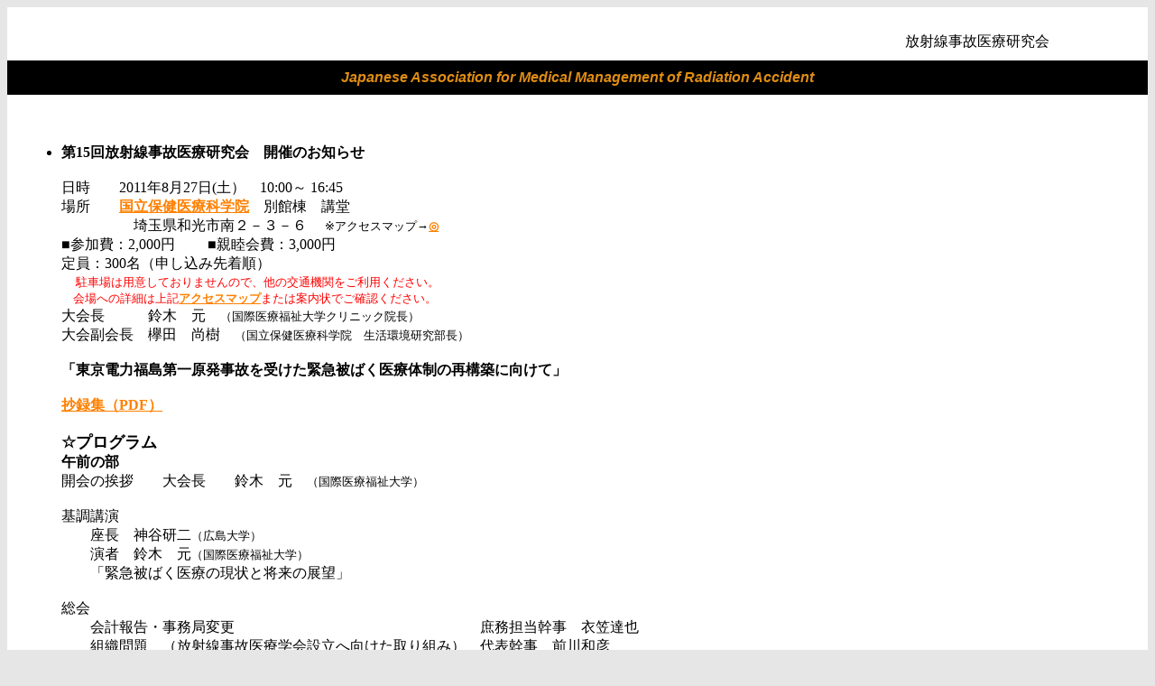

--- FILE ---
content_type: text/html
request_url: http://jaradm.org/jammra/kaisai/015.html
body_size: 5445
content:
<!DOCTYPE HTML PUBLIC "-//W3C//DTD HTML 4.01 Transitional//EN">
<html>
<head>
<meta http-equiv="Content-Type" content="text/html; charset=Shift_JIS">
<meta http-equiv="Content-Style-Type" content="text/css">
<meta name="GENERATOR" content="IBM WebSphere Studio Homepage Builder Version 14.0.5.0 for Windows">
<title>第15回放射線事故医療研究会 -JAMMRA-</title>
<STYLE><!--
A {
	text-decoration : underline;
color : #ff8000;
font-weight : bold;
}
A:hover {
	text-decoration: underline;
}
td {
	font: Arial;
}
p {
	  
    font-style: normal; 
    font-weight: normal; 
    font-size: 14px; 
    font-family: Verdana, Arial;
 
}
 --></STYLE>
</head>
<body bgcolor="#e6e6e6" text="black" link="#660000" vlink="#660000" alink="red">

<a name="top"></a>
<table BORDER="0" CELLPADDING="10" CELLSPACING="0" WIDTH="100%" BGCOLOR="#ffffff" align="center">
<tr>
<td align="left" valign="middle" width="70%"></td>
<td align="center"  valign="top" bgcolor="white" width="30%"><br>
放射線事故医療研究会</td></tr>
</table>
<table BORDER="0" CELLPADDING="10" CELLSPACING="0" WIDTH="100%" BGCOLOR="#C9E3FA" align="center">
<tr>
<td bgcolor="#000000" valign="middle" width="70%" align="center"> 	
<strong><font color="#DF8D13" face="Verdana, Arial" size=3><i>Japanese Association for Medical Management of Radiation Accident</i></font></strong>
</td>
</tr>
</table>

<table BORDER="0" CELLPADDING="20" CELLSPACING="0" WIDTH="100%" BGCOLOR="#ffffff" align="center">
<tr><td width="70%" bgcolor="#ffffff" valign="top"><br>
    <ul>
      <li><b>第15回放射線事故医療研究会　開催のお知らせ</b><br>
      <br>
      日時　　2011年8月27日(土）　10:00～ 16:45<br>
      場所　　<a href="http://www.niph.go.jp/" target="_blank">国立保健医療科学院</a>　別館棟　講堂 <br>
      　　　　　埼玉県和光市南２－３－６ 　<font size="-1">※アクセスマップ→<a href="15thmap.html" target="_blank">◎</a></font><br>
      ■参加費：2,000円 　　■親睦会費：3,000円 <br>
      定員：300名（申し込み先着順）<br>
      　<font size="-1" color="#ff0000">駐車場は用意しておりませんので、他の交通機関をご利用ください。<br>
      　会場への詳細は上記<a href="15thmap.html" target="_blank">アクセスマップ</a>または案内状でご確認ください。</font><br>
      大会長　　　鈴木　元　<font size="-1">（国際医療福祉大学クリニック院長）</font> <br>
      大会副会長　欅田　尚樹　<font size="-1">（国立保健医療科学院　生活環境研究部長）</font> <br>
      <br>
      <b>「東京電力福島第一原発事故を受けた緊急被ばく医療体制の再構築に向けて」</b><br>
      <br>
      <b><a href="15th-shouroku.pdf" target="_blank">抄録集（PDF）</a></b><br>
<br>
      <font size="+1"><b>☆プログラム</b></font><br>
      <b>午前の部</b><br>
      開会の挨拶　　大会長　　鈴木　元　<font size="-1">（国際医療福祉大学）</font><br>
      <br>
      基調講演<br>
      　　座長　神谷研二<font size="-1">（広島大学）</font><br>
      　　演者　鈴木　元<font size="-1">（国際医療福祉大学）</font><br>
      　　「緊急被ばく医療の現状と将来の展望」<br>
      <br>
総会<br>
      　　会計報告・事務局変更　　　　　　　　　　　　　　　　　庶務担当幹事　衣笠達也<br>
　　組織問題　（放射線事故医療学会設立へ向けた取り組み）　代表幹事　前川和彦<br>
<br>
<br>
      <b>午後の部</b><br>
シンポジウム　「東京電力福島第一原発事故時の緊急被ばく医療」　<br>
      　　座長　明石真言<font size="-1">（独立行政法人放射線医学総合研究所）</font>・宮川清<font size="-1">（東京大学）</font><br>
      　　　・緊急時住民対策の概要　　　　　　　　金谷泰宏　<font size="-1">（国立保健医療科学院）</font><br>
      　　　・オフサイトセンター等での活動　　　　冨永隆子　<font size="-1">（独立行政法人放射線医学総合研究所）</font><br>
      　　　・小児甲状腺モニタリング　　　　　　　鈴木敏和　<font size="-1">（独立行政法人放射線医学総合研究所）</font><br>
      　　　・飲食物の放射能モニタリング　　　　　欅田尚樹　<font size="-1">（国立保健医療科学院）</font><br>
      　　　・緊急時環境モニタリング　　　　　　　百瀬琢麿　<font size="-1">（独立行政法人日本原子力研究開発機構）</font><br>
      　　　・防災作業員の健康管理　　　　　　　　衣笠達也　<font size="-1">（三菱重工神戸造船）</font><br>
      　　　・福島医大被ばく医療班の取り組み　　　長谷川有史<font size="-1">（福島県立医科大学）</font><br>
      　　　・日本放射線技師会の福島での取り組み　諸澄邦彦<font size="-1">（埼玉県立がんセンター）</font><br>
<br>
パネルディスカッション　「将来の緊急被ばく医療の課題」<br>
      　　　座長　前川和彦<font size="-1">（フジ虎ノ門整形外科病院）</font>・鈴木　元<font size="-1">（国際医療福祉大学）</font><br>
      <br>
      次期大会長　　挨拶　　明石真言<font size="-1">（独立行政法人放射線医学総合研究所）</font><br>
<br>
      懇親会：保健医療科学院内レストラン<br>　　　　　（酒類持込可）<br>
<br>
      <hr>
      <b><a href="015th.pdf" target="_blank">案内書類(PDF)</a><br>
      申込書（<a href="15.txt" target="_blank">メール用(txt)</a>、<a href="015.pdf" target="_blank">FAX・郵送用(PDF)</a>）</b><br>
      <hr>
      <br>
      </li>
    </ul>
    <p align="right"><img src="../images/to_top.gif" width="12" height="12" border="0"> <a href="#top">このページのトップヘ</a>　</p>
</td>
</tr></table>
 
<!--fotter-->
<center>
<table cellpadding=5 colspan=2><tr><td>
<center>
<form><input value="閉じる" type="button" onClick="window.close();"></form>
</center>
</td></tr>
<tr><td>
<center><font size=1 color="black">Copyright 2006. All rights reserved by JAMMRA</font></center>
<br><br>
</td></tr>
</table></center>
</body>
</HTML>
